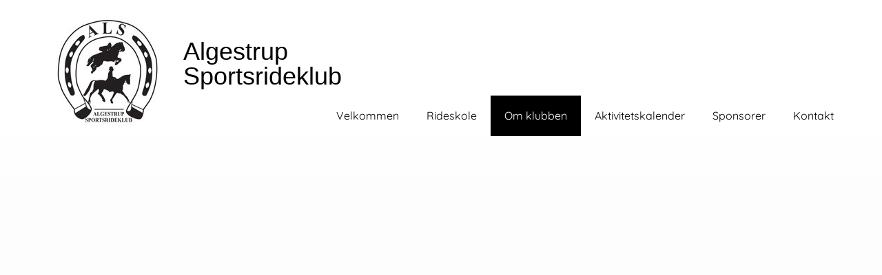

--- FILE ---
content_type: text/html
request_url: https://algestrup-srk.dk/om%20klubben/
body_size: 8005
content:
<!DOCTYPE html><html prefix="og: http://ogp.me/ns#" style="height:auto !important" lang="en_us"><head><meta charset="utf-8"><title>Om klubben | algestrup-srk.dk</title><meta name="robots" content="all"><meta name="generator" content="One.com Web Editor"><meta http-equiv="Cache-Control" content="must-revalidate, max-age=0, public"><meta http-equiv="Expires" content="-1"><meta name="viewport" content="width=device-width,initial-scale=1,minimum-scale=1,maximum-scale=3,user-scalable=yes" minpagewidth="1180" rendermobileview="false"><meta name="MobileOptimized" content="320"><meta name="HandheldFriendly" content="True"><meta name="format-detection" content="telephone=no"><meta property="og:type" content="website"><meta property="og:title" content="Om klubben | algestrup-srk.dk"><meta property="og:site_name" content="algestrup-srk.dk"><meta property="og:url" content="https://algestrup-srk.dk/om%20klubben/index.html"><meta name="twitter:card" content="summary"><meta name="twitter:title" content="Om klubben | algestrup-srk.dk"><meta name="twitter:image:alt" content="Om klubben | algestrup-srk.dk"><link rel="canonical" href="https://algestrup-srk.dk/om%20klubben/"><style>html { word-wrap: break-word; }
*, ::before, ::after { word-wrap: inherit; }
html { box-sizing: border-box; }
*, ::before, ::after { box-sizing: inherit; }
div.code { box-sizing: content-box; }
body, ul, ol, li, h1, h2, h3, h4, h5, h6, form, input, p, td, textarea { margin: 0; padding: 0; }
h1, h2, h3, h4, h5, h6 { font-size: 100%; font-weight: normal; }
ol, ul { list-style: none; }
table { border-collapse: collapse; border-spacing: 0; }
img { border: 0; }
body { -moz-osx-font-smoothing: grayscale; -webkit-font-smoothing: antialiased; }</style><style>@font-face {
    font-family: 'dropDownMenu';
    src:
    url('[data-uri]                                                                           [base64]                 aAGYBmQBmAAAAAQAAAAAAAAAAAAAAIAAAAAAAAwAAAAMAAAAcAAEAAwAAABwAAwABAAAAHAAEADgAAAAKAAgAAgACAAEAIOkB//3//wAAAAAAIOkA//3//wAB/+MXBAADAAEAAAAAAAAAAAAAAAEAAf//                                     [base64]/                                                                                                                                [base64]') format('woff');
    font-weight: normal;
    font-style: normal;
}</style><style>div[data-id='33B4618E-A024-4940-A53A-F8A2B5BA7E10'][data-specific-kind="TEXT"] { margin: auto; }
div[data-id='7A0B7887-3623-46E0-9EED-A8467F1BDFFA'] .modernLayoutMenu ul li a.level-0:hover {
        color: #000000 !important
    }
    div[data-id='7A0B7887-3623-46E0-9EED-A8467F1BDFFA'].modernLayoutMenu.dropdown ul {
        background-color:  #000000 !important
    }
    div[data-id='7A0B7887-3623-46E0-9EED-A8467F1BDFFA'].modernLayoutMenu.jsdropdown ul li a:hover {
        font-weight: bold !important;
    }
    div[data-id='7A0B7887-3623-46E0-9EED-A8467F1BDFFA'].modernLayoutMenu.jsdropdown ul li a {
        color: rgba(255,255,255,1) !important;
    }
    
 .mobileV div[data-id='70DE8387-887E-4ACF-9D54-417B63C9F4EF'] > div > div > div > video {
                    opacity: 1 !important;
                }
 .mobileV div[data-id='BBDB3C29-C60C-43AC-A8D6-01B9BE27A644'] > div > div > div > video {
                    opacity: 1 !important;
                }
div[data-id='1EBA0B0D-F023-4A89-AF21-F8E640CAA8DA'][data-specific-kind="TEXT"] { margin: auto; }
div[data-id='0F2F0B78-D16F-441F-AF15-7151001308BA'][data-specific-kind="TEXT"] { margin: auto; }
.mobileV div[data-id='D01635AC-6852-4715-8F92-00FD1554B95C'] > div:first-child {border-bottom-width: 1px !important;
} .mobileV div[data-id='D01635AC-6852-4715-8F92-00FD1554B95C'] > div > div > div > video {
                    opacity: 1 !important;
                }
div[data-id='55BA4EB6-88D2-48C0-BB78-16D0BFDC995D'][data-specific-kind="TEXT"] { margin: auto; }
div[data-id='AF50C743-FA67-431E-873D-7887FD5698AE'][data-specific-kind="TEXT"] { margin: auto; }
.mobileV div[data-id='A54132D7-A372-4072-B3E5-5635507BAE47'] > div:first-child {border-bottom-width: 1px !important;
} .mobileV div[data-id='A54132D7-A372-4072-B3E5-5635507BAE47'] > div > div > div > video {
                    opacity: 1 !important;
                }
 .mobileV div[data-id='C5E07DCC-A031-4E89-B28C-4F0C819625F3'] > div > div > div > video {
                    opacity: 1 !important;
                }
 .mobileV div[data-id='FD740D1D-781F-46E3-B984-EC9FE33F7D5E'] > div > div > div > video {
                    opacity: 1 !important;
                }
div[data-id='F93BE497-A970-4130-AC8D-FE7D2C990DAA'][data-specific-kind="TEXT"] { margin: auto; }
div[data-id='F18EC08F-3771-4F21-A7AF-3136A39440EF'][data-specific-kind="TEXT"] { margin: auto; }
div[data-id='659482C1-B7BA-45A7-850E-414B40015F54'][data-specific-kind="TEXT"] { margin: auto; }

.mobileV div[data-id='A96493CD-AE77-42FD-8918-4CBD7482CBE3'] {
    overflow: hidden;
}
.mobileV div[data-id='A96493CD-AE77-42FD-8918-4CBD7482CBE3'] .Social_container__2rWh4 {
    justify-content: center;
    margin-top: -12.5px;
    margin-bottom: -12.5px;
}
.mobileV div[data-id='A96493CD-AE77-42FD-8918-4CBD7482CBE3'] .Social_container__2rWh4 a {
    
                margin-left: 13px;
                margin-right: 12px;
            
    margin-top: 12.5px;
    margin-bottom: 12.5px;
    height: 50px !important;
    width: 50px !important;
}
.mobileV div[data-id='A96493CD-AE77-42FD-8918-4CBD7482CBE3'] .Social_container__2rWh4 a svg {
    width: 50px !important;
    height: 50px !important;
    position: absolute;
}
 .mobileV div[data-id='FB7DE2F4-C6BA-4AAA-B8DF-280D8D6D4C1C'] > div > div > div > video {
                    opacity: 1 !important;
                }
 .mobileV div[data-id='8D6BE284-3159-45F7-99E7-2935852B0F0B'] > div > div > div > video {
                    opacity: 1 !important;
                }</style><style>@media (max-width: 650px) { body { min-width: 'initial' } body.desktopV { min-width: 1180px } }
        @media (min-width: 651px) { body { min-width: 1180px } body.mobileV { min-width: initial } }</style><link rel="stylesheet" href="/onewebstatic/cd476be608.css"><link href="/onewebstatic/google-fonts.php?url=https%3A%2F%2Ffonts.googleapis.com%2Fcss%3Ffamily%3DQuicksand%253A100%252C100italic%252C200%252C200italic%252C300%252C300italic%252C500%252C500italic%252C600%252C600italic%252C700%252C700italic%252C800%252C800italic%252C900%252C900italic%252Citalic%252Cregular&amp;subset%3Dall" rel="stylesheet"><link href="/onewebstatic/google-fonts.php?url=https%3A%2F%2Ffonts.googleapis.com%2Fcss%3Ffamily%3DYellowtail%253A100%252C100italic%252C200%252C200italic%252C300%252C300italic%252C500%252C500italic%252C600%252C600italic%252C700%252C700italic%252C800%252C800italic%252C900%252C900italic%252Citalic%252Cregular&amp;subset%3Dall" rel="stylesheet"><link rel="stylesheet" href="/onewebstatic/4ea3edd649.css"><style>.bodyBackground {
                            
background-image:linear-gradient(0deg, rgba(247,247,247,1) 28%, rgba(255,255,255,1) 100%);
                        }</style><script>window.WSB_PRIVACY_POLICY_PUBLISHED = true;</script><script src="/onewebstatic/e47f208c3a.js"></script><script src="/onewebstatic/f707379391.js"></script></head><body class="Preview_body__2wDzb bodyBackground" style="overflow-y:scroll;overflow-x:auto" data-attachments="{&quot;8D6BE284-3159-45F7-99E7-2935852B0F0B&quot;:[&quot;FB7DE2F4-C6BA-4AAA-B8DF-280D8D6D4C1C&quot;,&quot;FD740D1D-781F-46E3-B984-EC9FE33F7D5E&quot;],&quot;FB7DE2F4-C6BA-4AAA-B8DF-280D8D6D4C1C&quot;:[&quot;F93BE497-A970-4130-AC8D-FE7D2C990DAA&quot;,&quot;F18EC08F-3771-4F21-A7AF-3136A39440EF&quot;,&quot;43AB4864-5743-4784-B1DB-A6056463CA8D&quot;,&quot;659482C1-B7BA-45A7-850E-414B40015F54&quot;,&quot;801B215D-FB16-4030-A9B7-2798733C8536&quot;,&quot;99DB2AB1-6130-4E53-BF18-E85CEED7AC94&quot;,&quot;D94B084E-64F7-4A06-9629-542F4FDA350D&quot;,&quot;A96493CD-AE77-42FD-8918-4CBD7482CBE3&quot;]}"><div class="announcement-banner-container"></div><link rel="stylesheet" href="/onewebstatic/eee2555943.css"><script>window.newSeoEnabled = true;</script><div class="template" data-mobile-view="false"><div class="Preview_row__3Fkye row" style="width:1180px"></div><div class="Preview_row__3Fkye row Preview_noSideMargin__2I-_n" style="min-height:198px;width:100%"><div data-id="70DE8387-887E-4ACF-9D54-417B63C9F4EF" data-kind="SECTION" style="width:100%;min-height:198px;left:auto;min-width:1180px;margin-top:0;margin-left:0" class="Preview_componentWrapper__2i4QI"><div id="Header" data-in-template="true" data-id="70DE8387-887E-4ACF-9D54-417B63C9F4EF" data-kind="Block" data-specific-kind="SECTION" data-pin="0" data-stretch="true" class="Preview_block__16Zmu"><div class="StripPreview_backgroundComponent__3YmQM Background_backgroundComponent__3_1Ea hasChildren" style="background-color:rgba(255,255,255,1);min-height:198px;padding-bottom:0" data-width="100" data-height="198"><div class="Preview_column__1KeVx col" style="min-height:100%;width:1180px;margin:0 auto"><div class="Preview_row__3Fkye row" style="min-height:198px;width:1180px"><div class="Preview_column__1KeVx col" style="min-height:198px;width:216px;float:left"><div data-id="ACBA1ECD-3698-4B53-B882-F21CBF151383" data-kind="IMAGE" style="width:216px;min-height:195px;margin-top:0;margin-left:0" class="Preview_componentWrapper__2i4QI"><div data-in-template="true" data-id="ACBA1ECD-3698-4B53-B882-F21CBF151383" data-kind="Component" data-specific-kind="IMAGE" class="Preview_component__SbiKo"><div class="Mobile_imageComponent__QXWk1 Mobile_cropMode__cLuJp" style="overflow:hidden" data-width="216" data-height="195"><img loading="lazy" role="presentation" data-scalestrategy="crop" style="margin-top:-13px;margin-left:0px;display:block;margin:0" src="https://impro.usercontent.one/appid/oneComWsb/domain/algestrup-srk.dk/media/algestrup-srk.dk/onewebmedia/Logo_ALS.jpg?etag=%22109e8-599c410c%22&amp;sourceContentType=image%2Fjpeg&amp;ignoreAspectRatio&amp;resize=216%2B216&amp;extract=0%2B13%2B216%2B195&amp;quality=85" srcset="https://impro.usercontent.one/appid/oneComWsb/domain/algestrup-srk.dk/media/algestrup-srk.dk/onewebmedia/Logo_ALS.jpg?etag=%22109e8-599c410c%22&amp;sourceContentType=image%2Fjpeg&amp;ignoreAspectRatio&amp;resize=216%2B216&amp;extract=0%2B13%2B216%2B195&amp;quality=85, https://impro.usercontent.one/appid/oneComWsb/domain/algestrup-srk.dk/media/algestrup-srk.dk/onewebmedia/Logo_ALS.jpg?etag=%22109e8-599c410c%22&amp;sourceContentType=image%2Fjpeg&amp;ignoreAspectRatio&amp;resize=432%2B432&amp;extract=0%2B26%2B432%2B390&amp;quality=85 2x, https://impro.usercontent.one/appid/oneComWsb/domain/algestrup-srk.dk/media/algestrup-srk.dk/onewebmedia/Logo_ALS.jpg?etag=%22109e8-599c410c%22&amp;sourceContentType=image%2Fjpeg&amp;ignoreAspectRatio&amp;resize=648%2B648&amp;extract=0%2B39%2B648%2B585&amp;quality=85 3x" height="195" width="216" data-width="216" data-height="195"></div></div></div><div style="clear:both"></div></div><div class="Preview_column__1KeVx col" style="min-height:198px;width:964px;float:left"><div class="Preview_row__3Fkye row" style="min-height:139px;width:964px"><div data-id="33B4618E-A024-4940-A53A-F8A2B5BA7E10" data-kind="TEXT" style="width:330px;min-height:82px;margin-top:57px;margin-left:0" class="Preview_componentWrapper__2i4QI"><div data-in-template="true" data-id="33B4618E-A024-4940-A53A-F8A2B5BA7E10" data-kind="Component" data-specific-kind="TEXT" class="Preview_component__SbiKo text-align-null"><div data-mve-font-change="0" class="styles_contentContainer__lrPIa textnormal styles_text__3jGMu"><h1 style="line-height: 1;"><span class="textheading1" style="font-weight: normal; font-family: &quot;Arial Black&quot;, Gadget, sans-serif; font-size: 36px !important;"><a href="/" class="link2">Algestrup Sportsrideklub</a></span></h1></div></div></div></div><div class="Preview_row__3Fkye row" style="min-height:59px;width:964px"><div data-id="7A0B7887-3623-46E0-9EED-A8467F1BDFFA" data-kind="MENU" style="width:855px;min-height:59px;margin-top:0;margin-left:109px" class="Preview_componentWrapper__2i4QI"><div data-in-template="true" data-id="7A0B7887-3623-46E0-9EED-A8467F1BDFFA" data-kind="Component" data-specific-kind="MENU" class="Preview_mobileHide__9T929 Preview_component__SbiKo"><div class="menu moreEnabled menuself menuhorizontal dropdown menuhorizontalright menuverticalmiddle Black" style="width:855px;height:59px;display:none"><ul class="menu1"><li><a class="level-0" href="/"><span>Velkommen</span></a><div class="divider"></div></li><li><a class="expandable level-0" href="/rideskole/" aria-haspopup="true" aria-expanded="false"><span>Rideskole</span></a><ul class="menu2"><li class="menuhidden"><a class="level-1" href="/rideskole/til-nye-ryttere-og-for-ldre.html"><span>Til nye ryttere og forældre</span></a><div class="divider"></div></li><li class="menuhidden"><a class="level-1" href="/rideskole/holdoversigt.html"><span>Holdoversigt</span></a><div class="divider"></div></li><li class="menuhidden"><a class="level-1" href="/rideskole/priser.html"><span>Priser på rideskoleundervisning</span></a><div class="divider"></div></li><li class="menuhidden"><a class="level-1" href="/rideskole/rideskolehestene.html"><span>Rideskolehestene</span></a><div class="divider"></div></li><li class="menuhidden"><a class="level-1" href="/rideskole/underviserne.html"><span>Underviserne</span></a></li></ul><div class="divider"></div></li><li><a class="expandable selected level-0" href="/om%20klubben/" aria-current="page" aria-haspopup="true" aria-expanded="false"><span>Om klubben</span></a><ul class="menu2"><li class="menuhidden"><a class="level-1" href="/om%20klubben/priser-p-opstaldning.html"><span>Opstaldning</span></a><div class="divider"></div></li><li class="menuhidden"><a class="level-1" href="/om%20klubben/faciliteter.html"><span>Faciliteter</span></a><div class="divider"></div></li><li class="menuhidden"><a class="level-1" href="/om%20klubben/vedt-gter.html"><span>Vedtægter</span></a><div class="divider"></div></li><li class="menuhidden"><a class="expandable level-1" href="/om%20klubben/bestyrelsen/" aria-haspopup="true" aria-expanded="false"><span>Bestyrelsen</span></a><ul class="menu2"><li class="menuhidden"><a class="level-2" href="/om%20klubben/bestyrelsen/generalforsamling.html"><span>Generalforsamling</span></a></li></ul><div class="divider"></div></li><li class="menuhidden"><a class="level-1" href="/om%20klubben/klubmesterskabsregler.html"><span>Klubmesterskab</span></a><div class="divider"></div></li><li class="menuhidden"><a class="level-1" href="/om%20klubben/championatsregler.html"><span>Championatsregler</span></a><div class="divider"></div></li><li class="menuhidden"><a class="level-1" href="/om%20klubben/klubt-j.html"><span>Klubtøj</span></a><div class="divider"></div></li><li class="menuhidden"><a class="level-1" href="/om%20klubben/opret-medlem.html"><span>Opret medlem</span></a><div class="divider"></div></li><li class="menuhidden"><a class="level-1" href="/om%20klubben/medlemskontingent.html"><span>Medlemskontingent</span></a></li></ul><div class="divider"></div></li><li><a class="level-0" href="/aktivitetskalender.html"><span>Aktivitetskalender</span></a><div class="divider"></div></li><li><a class="expandable level-0" href="/sponsorer/" aria-haspopup="true" aria-expanded="false"><span>Sponsorer</span></a><ul class="menu2"><li class="menuhidden"><a class="level-1" href="/sponsorer/ok-sponsor-aftale.html"><span>OK Sponsor-aftale</span></a><div class="divider"></div></li><li class="menuhidden"><a class="level-1" href="/sponsorer/kn-k-cancer.html"><span>Knæk Cancer</span></a></li></ul><div class="divider"></div></li><li><a class="level-0" href="/contact.html"><span>Kontakt</span></a><div class="divider"></div></li><li><a class="expandable level-0" tabindex="0" aria-haspopup="true" aria-expanded="false"><span>More</span></a><ul class="menu2"><li class="menuhidden"><a class="level-1" tabindex="0"><span>More child</span></a></li></ul></li></ul></div></div></div></div><div style="clear:both"></div></div><div style="clear:both"></div></div><div style="clear:both"></div></div></div></div></div></div><div class="Preview_row__3Fkye row Preview_noSideMargin__2I-_n" style="min-height:1670px;width:100%"><div data-id="C5E07DCC-A031-4E89-B28C-4F0C819625F3" data-kind="SECTION" style="width:100%;min-height:1670px;left:auto;min-width:1180px;margin-top:0;margin-left:0" class="Preview_componentWrapper__2i4QI"><div id="Section1" data-in-template="false" data-id="C5E07DCC-A031-4E89-B28C-4F0C819625F3" data-kind="Block" data-specific-kind="SECTION" data-pin="0" data-stretch="true" class="Preview_block__16Zmu"><div class="StripPreview_backgroundComponent__3YmQM Background_backgroundComponent__3_1Ea hasChildren" style="background-color:transparent;min-height:1670px;padding-bottom:0" data-width="100" data-height="1670"><div class="Preview_column__1KeVx col" style="min-height:100%;width:1180px;margin:0 auto"><div class="Preview_row__3Fkye row" style="min-height:49px;width:1180px"><div data-id="BBDB3C29-C60C-43AC-A8D6-01B9BE27A644" data-kind="BACKGROUND" style="width:1180px;min-height:49px;margin-top:0;margin-left:0" class="Preview_componentWrapper__2i4QI"><div data-in-template="false" data-id="BBDB3C29-C60C-43AC-A8D6-01B9BE27A644" data-kind="Component" data-specific-kind="BACKGROUND" class="Preview_mobileHide__9T929 Preview_component__SbiKo"><div class="BackgroundPreview_backgroundComponent__3Dr5e BackgroundPreview_bgHeight__3dD2e" style="min-height:49px;padding-bottom:0" data-width="1180" data-height="49"></div></div></div></div><div class="Preview_row__3Fkye row" style="min-height:46px;width:1180px"><div data-id="1EBA0B0D-F023-4A89-AF21-F8E640CAA8DA" data-kind="TEXT" style="width:628px;min-height:46px;margin-top:0;margin-left:277px" class="Preview_componentWrapper__2i4QI"><div data-in-template="false" data-id="1EBA0B0D-F023-4A89-AF21-F8E640CAA8DA" data-kind="Component" data-specific-kind="TEXT" class="Preview_component__SbiKo text-align-null"><div data-mve-font-change="0" class="styles_contentContainer__lrPIa textnormal styles_text__3jGMu"><p><br></p></div></div></div></div><div class="Preview_row__3Fkye row" style="min-height:862px;width:1180px"><div data-id="0F2F0B78-D16F-441F-AF15-7151001308BA" data-kind="TEXT" style="width:552px;min-height:734px;margin-top:128px;margin-left:0" class="Preview_componentWrapper__2i4QI"><div data-in-template="false" data-id="0F2F0B78-D16F-441F-AF15-7151001308BA" data-kind="Component" data-specific-kind="TEXT" class="Preview_component__SbiKo text-align-null"><div data-mve-font-change="0" class="styles_contentContainer__lrPIa textnormal styles_text__3jGMu"><p><br></p></div></div></div></div><div class="Preview_row__3Fkye row" style="min-height:55px;width:1180px"><div data-id="D01635AC-6852-4715-8F92-00FD1554B95C" data-kind="BACKGROUND" style="width:1180px;min-height:20px;margin-top:35px;margin-left:0" class="Preview_componentWrapper__2i4QI"><div data-in-template="false" data-id="D01635AC-6852-4715-8F92-00FD1554B95C" data-kind="Component" data-specific-kind="BACKGROUND" class="Preview_mobileHide__9T929 Preview_component__SbiKo"><div class="BackgroundPreview_backgroundComponent__3Dr5e BackgroundPreview_bgHeight__3dD2e" style="border-color:rgba(215,215,215,1);border-style:solid;border-width:0px 0px 1px 0px;background-clip:padding-box;min-height:20px;padding-bottom:0" data-width="1180" data-height="20"></div></div></div></div><div class="Preview_row__3Fkye row" style="min-height:638px;width:1180px"><div class="Preview_column__1KeVx col" style="min-height:638px;width:354px;float:left"><div data-id="55BA4EB6-88D2-48C0-BB78-16D0BFDC995D" data-kind="TEXT" style="width:354px;min-height:448px;margin-top:190px;margin-left:0" class="Preview_componentWrapper__2i4QI"><div data-in-template="false" data-id="55BA4EB6-88D2-48C0-BB78-16D0BFDC995D" data-kind="Component" data-specific-kind="TEXT" class="Preview_component__SbiKo text-align-null"><div data-mve-font-change="0" class="styles_contentContainer__lrPIa textnormal styles_text__3jGMu"><p><br></p></div></div></div><div style="clear:both"></div></div><div class="Preview_column__1KeVx col" style="min-height:638px;width:416px;float:left"><div data-id="EF7A4867-84F0-4BE2-BA8E-0F4F5F3DCB7A" data-kind="IMAGE" style="width:360px;min-height:450px;margin-top:45px;margin-left:56px" class="Preview_componentWrapper__2i4QI"><div data-in-template="false" data-id="EF7A4867-84F0-4BE2-BA8E-0F4F5F3DCB7A" data-kind="Component" data-specific-kind="IMAGE" class="Preview_component__SbiKo"><div class="Mobile_imageComponent__QXWk1 Mobile_cropMode__cLuJp" style="overflow:hidden" data-width="360" data-height="450"><img loading="lazy" role="presentation" data-scalestrategy="crop" style="margin-top:0px;margin-left:-215px;display:block;margin:0" src="https://impro.usercontent.one/appid/oneComWsb/domain/algestrup-srk.dk/media/algestrup-srk.dk/onewebmedia/IMG_5852.JPG?etag=%228dd208-59a86a39%22&amp;sourceContentType=image%2Fjpeg&amp;ignoreAspectRatio&amp;resize=675%2B450&amp;extract=215%2B0%2B360%2B450&amp;quality=85" srcset="https://impro.usercontent.one/appid/oneComWsb/domain/algestrup-srk.dk/media/algestrup-srk.dk/onewebmedia/IMG_5852.JPG?etag=%228dd208-59a86a39%22&amp;sourceContentType=image%2Fjpeg&amp;ignoreAspectRatio&amp;resize=675%2B450&amp;extract=215%2B0%2B360%2B450&amp;quality=85, https://impro.usercontent.one/appid/oneComWsb/domain/algestrup-srk.dk/media/algestrup-srk.dk/onewebmedia/IMG_5852.JPG?etag=%228dd208-59a86a39%22&amp;sourceContentType=image%2Fjpeg&amp;ignoreAspectRatio&amp;resize=1350%2B900&amp;extract=430%2B0%2B720%2B900&amp;quality=85 2x, https://impro.usercontent.one/appid/oneComWsb/domain/algestrup-srk.dk/media/algestrup-srk.dk/onewebmedia/IMG_5852.JPG?etag=%228dd208-59a86a39%22&amp;sourceContentType=image%2Fjpeg&amp;ignoreAspectRatio&amp;resize=2025%2B1350&amp;extract=645%2B0%2B1080%2B1350&amp;quality=85 3x" height="450" width="360" data-width="360" data-height="450"></div></div></div><div style="clear:both"></div></div><div class="Preview_column__1KeVx col" style="min-height:638px;width:410px;float:left"><div data-id="AF50C743-FA67-431E-873D-7887FD5698AE" data-kind="TEXT" style="width:354px;min-height:448px;margin-top:190px;margin-left:56px" class="Preview_componentWrapper__2i4QI"><div data-in-template="false" data-id="AF50C743-FA67-431E-873D-7887FD5698AE" data-kind="Component" data-specific-kind="TEXT" class="Preview_component__SbiKo text-align-null"><div data-mve-font-change="0" class="styles_contentContainer__lrPIa textnormal styles_text__3jGMu"><p><br></p></div></div></div><div style="clear:both"></div></div><div style="clear:both"></div></div><div class="Preview_row__3Fkye row" style="min-height:20px;width:1180px"><div data-id="A54132D7-A372-4072-B3E5-5635507BAE47" data-kind="BACKGROUND" style="width:1180px;min-height:20px;margin-top:0;margin-left:0" class="Preview_componentWrapper__2i4QI"><div data-in-template="false" data-id="A54132D7-A372-4072-B3E5-5635507BAE47" data-kind="Component" data-specific-kind="BACKGROUND" class="Preview_mobileHide__9T929 Preview_component__SbiKo"><div class="BackgroundPreview_backgroundComponent__3Dr5e BackgroundPreview_bgHeight__3dD2e" style="border-color:rgba(215,215,215,1);border-style:solid;border-width:0px 0px 1px 0px;background-clip:padding-box;min-height:20px;padding-bottom:0" data-width="1180" data-height="20"></div></div></div></div><div style="clear:both"></div></div></div></div></div></div><div class="Preview_row__3Fkye row Preview_noSideMargin__2I-_n" style="min-height:950px;width:100%"><div data-id="8D6BE284-3159-45F7-99E7-2935852B0F0B" data-kind="SECTION" style="width:100%;min-height:950px;left:auto;min-width:1180px;margin-top:0;margin-left:0" class="Preview_componentWrapper__2i4QI"><div id="Footer" data-in-template="true" data-id="8D6BE284-3159-45F7-99E7-2935852B0F0B" data-kind="Block" data-specific-kind="SECTION" data-pin="0" data-stretch="true" data-bbox="{&quot;top&quot;:1868,&quot;left&quot;:0,&quot;right&quot;:1750,&quot;bottom&quot;:2818}" class="Preview_block__16Zmu"><div class="StripPreview_backgroundComponent__3YmQM Background_backgroundComponent__3_1Ea hasChildren" style="background-color:transparent;min-height:950px;padding-bottom:100px" data-width="100" data-height="950"><div class="Preview_column__1KeVx col" style="min-height:100%;width:100%;margin:0 auto"><div class="Preview_sectionFloatWrapper__1SM4p" style="width:1180px"></div><div class="Preview_row__3Fkye row" style="min-height:220px;width:1180px"><div data-id="FD740D1D-781F-46E3-B984-EC9FE33F7D5E" data-kind="BACKGROUND" style="width:1180px;min-height:1px;margin-top:219px;margin-left:0" class="Preview_componentWrapper__2i4QI"><div data-in-template="true" data-id="FD740D1D-781F-46E3-B984-EC9FE33F7D5E" data-kind="Component" data-specific-kind="BACKGROUND" class="Preview_mobileHide__9T929 Preview_component__SbiKo"><div class="BackgroundPreview_backgroundComponent__3Dr5e BackgroundPreview_bgHeight__3dD2e" style="min-height:1px;padding-bottom:0" data-width="1180" data-height="1"></div></div></div></div><div class="Preview_row__3Fkye row Preview_noSideMargin__2I-_n" style="min-height:530px;width:100%"><div data-id="FB7DE2F4-C6BA-4AAA-B8DF-280D8D6D4C1C" data-kind="STRIP" style="width:100%;min-height:516px;left:auto;min-width:1180px;margin-top:14px;margin-left:0" class="Preview_componentWrapper__2i4QI"><div id="TemplateStrip2" data-in-template="true" data-id="FB7DE2F4-C6BA-4AAA-B8DF-280D8D6D4C1C" data-kind="Block" data-specific-kind="STRIP" data-pin="0" data-stretch="true" data-bbox="{&quot;top&quot;:234,&quot;left&quot;:-285,&quot;right&quot;:1465,&quot;bottom&quot;:750}" data-parent="8D6BE284-3159-45F7-99E7-2935852B0F0B" class="Preview_block__16Zmu"><div class="StripPreview_backgroundComponent__3YmQM Background_backgroundComponent__3_1Ea hasChildren" style="background-color:rgba(0,0,0,1);min-height:516px;padding-bottom:27px" data-width="100" data-height="516"><div class="Preview_column__1KeVx col" style="min-height:100%;width:1180px;margin:0 auto"><div class="Preview_row__3Fkye row" style="min-height:489px;width:1180px"><div class="Preview_column__1KeVx col" style="min-height:489px;width:340px;float:left"><div data-id="F93BE497-A970-4130-AC8D-FE7D2C990DAA" data-kind="TEXT" style="width:310px;min-height:340px;margin-top:41px;margin-left:30px" class="Preview_componentWrapper__2i4QI"><div data-in-template="true" data-id="F93BE497-A970-4130-AC8D-FE7D2C990DAA" data-kind="Component" data-specific-kind="TEXT" class="Preview_component__SbiKo mobileDown text-align-null"><div data-mve-font-change="0" class="styles_contentContainer__lrPIa textnormal styles_text__3jGMu"><h2 style="line-height: 1.8;"><span class="textheading2 mobile-oversized" style="font-weight: bold; color: rgb(255, 255, 255); font-family: &quot;Arial Black&quot;, Gadget, sans-serif;">Algestrup Sportsrideklub</span></h2><p style="line-height: 1.8;"><span class="textheading2 mobile-oversized" style="font-weight: bold; color: rgba(255,255,255,1);"><br></span></p></div></div><div class="Preview_float__1PmYU float" style="top:139px;left:0;z-index:509"><div data-id="801B215D-FB16-4030-A9B7-2798733C8536" data-kind="IMAGE" style="width:200px;min-height:200px" class="Preview_componentWrapper__2i4QI"><div data-in-template="true" data-id="801B215D-FB16-4030-A9B7-2798733C8536" data-kind="Component" data-specific-kind="IMAGE" data-bbox="{&quot;top&quot;:139,&quot;left&quot;:0,&quot;right&quot;:200,&quot;bottom&quot;:339}" data-parent="FB7DE2F4-C6BA-4AAA-B8DF-280D8D6D4C1C" class="Preview_component__SbiKo mobileDown"><div class="Mobile_imageComponent__QXWk1" style="border-width:1px 1px 1px 1px;border-top-left-radius:20px;border-top-right-radius:20px;border-bottom-right-radius:20px;border-bottom-left-radius:20px;width:200px;height:200px;overflow:hidden" data-width="200" data-height="200"><img loading="lazy" role="presentation" data-scalestrategy="fit" style="display:block;margin:0" src="https://impro.usercontent.one/appid/oneComWsb/domain/algestrup-srk.dk/media/algestrup-srk.dk/onewebmedia/Logo_ALS.jpg?etag=%22109e8-599c410c%22&amp;sourceContentType=image%2Fjpeg&amp;ignoreAspectRatio&amp;resize=200%2B200&amp;quality=85" srcset="https://impro.usercontent.one/appid/oneComWsb/domain/algestrup-srk.dk/media/algestrup-srk.dk/onewebmedia/Logo_ALS.jpg?etag=%22109e8-599c410c%22&amp;sourceContentType=image%2Fjpeg&amp;ignoreAspectRatio&amp;resize=200%2B200&amp;quality=85, https://impro.usercontent.one/appid/oneComWsb/domain/algestrup-srk.dk/media/algestrup-srk.dk/onewebmedia/Logo_ALS.jpg?etag=%22109e8-599c410c%22&amp;sourceContentType=image%2Fjpeg&amp;ignoreAspectRatio&amp;resize=400%2B400&amp;quality=85 2x, https://impro.usercontent.one/appid/oneComWsb/domain/algestrup-srk.dk/media/algestrup-srk.dk/onewebmedia/Logo_ALS.jpg?etag=%22109e8-599c410c%22&amp;sourceContentType=image%2Fjpeg&amp;ignoreAspectRatio&amp;resize=600%2B600&amp;quality=85 3x" height="200" width="200" data-width="200" data-height="200"></div></div></div></div></div><div style="clear:both"></div></div><div class="Preview_column__1KeVx col" style="min-height:489px;width:458px;float:left"><div data-id="F18EC08F-3771-4F21-A7AF-3136A39440EF" data-kind="TEXT" style="width:390px;min-height:448px;margin-top:41px;margin-left:68px" class="Preview_componentWrapper__2i4QI"><div data-in-template="true" data-id="F18EC08F-3771-4F21-A7AF-3136A39440EF" data-kind="Component" data-specific-kind="TEXT" class="Preview_component__SbiKo mobileDown text-align-null"><div data-mve-font-change="0" class="styles_contentContainer__lrPIa textnormal styles_text__3jGMu"><h3><span class="textheading3 mobile-oversized" style="color: rgba(255,255,255,1);">Kommende arrangementer på Algestrup</span></h3>
<p><span style="color: rgba(255,255,255,1);"><br></span></p>
<p style="line-height: 1.8;"><span style="color: rgba(255,255,255,1);">Udvidet klubstævne i dressur/spring</span></p>
<p style="line-height: 1;"><br></p>
<div class="mceNonEditable left" style="width: 22px;">
<div style="margin-top: 5px; margin-left: 0px; margin-right: auto; width: 22px; min-height: 22px; font-size: 0px;" data-wrap-id="43AB4864-5743-4784-B1DB-A6056463CA8D"><div class="Preview_column__1KeVx col" style="min-height:22px"><div class="Preview_row__3Fkye row" style="min-height:22px;width:22px"><div data-id="43AB4864-5743-4784-B1DB-A6056463CA8D" data-kind="IMAGE" style="width:22px;min-height:22px;margin-top:0;margin-left:0" class="Preview_componentWrapper__2i4QI"><div data-in-template="true" data-id="43AB4864-5743-4784-B1DB-A6056463CA8D" data-kind="Component" data-specific-kind="IMAGE" class="Preview_component__SbiKo"><div class="Mobile_imageComponent__QXWk1 Mobile_cropMode__cLuJp" style="overflow:hidden" data-width="22" data-height="22"><img loading="lazy" role="presentation" data-scalestrategy="crop" style="margin-top:0px;margin-left:0px;display:block;margin:0" src="/onewebstatic/826cd326ee.png" srcset="/onewebstatic/826cd326ee.png, /onewebstatic/7a5fb10c17.png 2x, /onewebstatic/f7e4ce9432.png 3x" height="22" width="22" data-width="22" data-height="22"></div></div></div></div><div style="clear:both"></div></div></div>
</div>
<p style="line-height: 1.8;"><span style="color: rgba(255,255,255,1);">7. og 8. februar 2026</span></p>
<p style="line-height: 1.8; font-size: 11px;" class="mobile-undersized-lower"><br></p>
<p style="line-height: 1.8;"><span style="color: rgba(255,255,255,1);">Fastelavn</span></p>
<p style="line-height: 1.8;">F&nbsp; &nbsp; &nbsp;<span style="color: #f7f7f7;"> 22. februar </span><span style="color: #f7f7f7;">2026</span></p>
<p style="line-height: 1.8;"><span style="color: rgba(255,255,255,1);"><br></span></p>
<p style="line-height: 1.8;"><span style="color: rgba(255,255,255,1);">Generalforsamling</span></p>
<p style="line-height: 1.8;"><span style="color: rgba(255,255,255,1);">&nbsp; &nbsp; &nbsp; &nbsp; 26. februar 2026</span></p>
<p style="line-height: 1.8;">G</p>
<p style="line-height: 1.8;"><br></p>
<p style="line-height: 1.8;"><span style="color: rgba(255,255,255,1);">&nbsp; &nbsp; &nbsp; &nbsp;&nbsp;</span></p>
<p style="line-height: 1.8;"><br></p>
<p style="line-height: 1;"><br></p>
<p style="line-height: 1.8;"><span style="color: rgba(255,255,255,1);">&nbsp; &nbsp; &nbsp; &nbsp;&nbsp;</span></p></div></div><div class="Preview_float__1PmYU float" style="top:182px;left:0;z-index:515"><div data-id="99DB2AB1-6130-4E53-BF18-E85CEED7AC94" data-kind="IMAGE" style="width:22px;min-height:22px" class="Preview_componentWrapper__2i4QI"><div data-in-template="true" data-id="99DB2AB1-6130-4E53-BF18-E85CEED7AC94" data-kind="Component" data-specific-kind="IMAGE" data-bbox="{&quot;top&quot;:182,&quot;left&quot;:0,&quot;right&quot;:22,&quot;bottom&quot;:204}" data-parent="FB7DE2F4-C6BA-4AAA-B8DF-280D8D6D4C1C" class="Preview_component__SbiKo mobileDown"><div class="Mobile_imageComponent__QXWk1 Mobile_cropMode__cLuJp" style="overflow:hidden" data-width="22" data-height="22"><img loading="lazy" role="presentation" data-scalestrategy="crop" style="margin-top:0px;margin-left:0px;display:block;margin:0" src="/onewebstatic/826cd326ee.png" srcset="/onewebstatic/826cd326ee.png, /onewebstatic/7a5fb10c17.png 2x, /onewebstatic/f7e4ce9432.png 3x" height="22" width="22" data-width="22" data-height="22"></div></div></div></div><div class="Preview_float__1PmYU float" style="top:267px;left:0;z-index:517"><div data-id="D94B084E-64F7-4A06-9629-542F4FDA350D" data-kind="IMAGE" style="width:22px;min-height:22px" class="Preview_componentWrapper__2i4QI"><div data-in-template="true" data-id="D94B084E-64F7-4A06-9629-542F4FDA350D" data-kind="Component" data-specific-kind="IMAGE" data-bbox="{&quot;top&quot;:267,&quot;left&quot;:0,&quot;right&quot;:22,&quot;bottom&quot;:289}" data-parent="FB7DE2F4-C6BA-4AAA-B8DF-280D8D6D4C1C" class="Preview_component__SbiKo mobileDown"><div class="Mobile_imageComponent__QXWk1 Mobile_cropMode__cLuJp" style="overflow:hidden" data-width="22" data-height="22"><img loading="lazy" role="presentation" data-scalestrategy="crop" style="margin-top:0px;margin-left:0px;display:block;margin:0" src="/onewebstatic/826cd326ee.png" srcset="/onewebstatic/826cd326ee.png, /onewebstatic/7a5fb10c17.png 2x, /onewebstatic/f7e4ce9432.png 3x" height="22" width="22" data-width="22" data-height="22"></div></div></div></div></div><div style="clear:both"></div></div><div class="Preview_column__1KeVx col" style="min-height:489px;width:382px;float:left"><div class="Preview_row__3Fkye row" style="min-height:236px;width:382px"><div data-id="659482C1-B7BA-45A7-850E-414B40015F54" data-kind="TEXT" style="width:310px;min-height:195px;margin-top:41px;margin-left:72px" class="Preview_componentWrapper__2i4QI"><div data-in-template="true" data-id="659482C1-B7BA-45A7-850E-414B40015F54" data-kind="Component" data-specific-kind="TEXT" class="Preview_component__SbiKo mobileDown text-align-null"><div data-mve-font-change="0" class="styles_contentContainer__lrPIa textnormal styles_text__3jGMu"><h3><span class="textheading3 mobile-oversized" style="color: rgba(255,255,255,1);">Kontakt:</span></h3>
<p><br></p>
<p style="line-height: 1.8;"><span style="color: rgba(255,255,255,1);">Tjørnedevej 124</span></p>
<p style="line-height: 1.8;"><span style="color: rgba(255,255,255,1);">4340 Tølløse</span></p>
<p style="line-height: 1.8;"><span style="color: rgba(255,255,255,1);">Telefon nr. stalden: 59 18 36 56 </span></p>
<p style="line-height: 1.8;"><span style="color: rgba(255,255,255,1);">Telefon nr. Lea Møller: 23 80 26 10</span></p>
<p style="line-height: 1.8;"><br></p></div></div></div></div><div class="Preview_row__3Fkye row" style="min-height:72px;width:382px"><div data-id="A96493CD-AE77-42FD-8918-4CBD7482CBE3" data-kind="SOCIAL_LINKS" style="width:84px;height:42px;margin-top:30px;margin-left:83px" class="Preview_componentWrapper__2i4QI"><div data-in-template="true" data-id="A96493CD-AE77-42FD-8918-4CBD7482CBE3" data-kind="Component" data-specific-kind="SOCIAL_LINKS" class="Preview_component__SbiKo"><div class="Social_container__2rWh4" style="font-size:32px"><a href="https://facebook.com/share/g/15Qs3ENUyua/?mibextid=wwXIfr" target="_blank" style="width:32px;height:32px" aria-label="Visit our Facebook page"><svg viewBox="0 0 45 45" style="width:32px;height:32px"><g fill="none"><path fill="#1877f2" d="M44.506 22.23C44.506 9.951 34.543 0 22.253 0 9.963 0 0 9.952 0 22.23c0 11.094 8.138 20.29 18.776 21.958V28.655h-5.65V22.23h5.65v-4.897c0-5.571 3.322-8.649 8.405-8.649 2.435 0 4.981.435 4.981.435v5.47h-2.806c-2.764 0-3.626 1.714-3.626 3.472v4.17h6.172l-.987 6.425H25.73V44.19c10.638-1.668 18.776-10.864 18.776-21.96"></path><path fill="#ffffff" d="M30.915 28.655l.987-6.426H25.73v-4.17c0-1.757.862-3.47 3.626-3.47h2.806V9.117s-2.546-.435-4.98-.435c-5.084 0-8.406 3.078-8.406 8.649v4.897h-5.65v6.426h5.65V44.19a22.443 22.443 0 006.954 0V28.655h5.185"></path></g></svg></a><a href="https://instagram.com/algestrup_sportsrideklub?igsh=amxseW1kdTg4Z2l4%20" target="_blank" style="width:32px;height:32px" aria-label="Visit our Instagram profile"><svg viewBox="0 0 42 42" style="width:32px;height:32px"><defs><linearGradient id="a3" x1="18.55%" x2="76.26%" y1="95.39%" y2="3.24%"><stop offset="0%" stop-color="#e09b3d"></stop><stop offset="18.95%" stop-color="#df983d"></stop><stop offset="51.42%" stop-color="#c74c4d"></stop><stop offset="67.53%" stop-color="#c21975"></stop><stop offset="100%" stop-color="#7024c4"></stop></linearGradient><linearGradient id="b3" x1="20.07%" x2="82.07%" y1="100%" y2="-15.97%"><stop offset="0%" stop-color="#e09b3d"></stop><stop offset="26.5%" stop-color="#c74c4d"></stop><stop offset="42.82%" stop-color="#c21975"></stop><stop offset="100%" stop-color="#9d39a9"></stop></linearGradient><linearGradient id="c3" x1="50%" x2="50%" y1="658.14%" y2="-140.03%"><stop offset="0%" stop-color="#e09b3d"></stop><stop offset="30%" stop-color="#c74c4d"></stop><stop offset="60%" stop-color="#c21975"></stop><stop offset="100%" stop-color="#7024c4"></stop></linearGradient></defs><g fill="none"><path fill="url(#a3)" d="M30 0c6.627 0 12 5.373 12 12v18c0 6.627-5.373 12-12 12H12C5.373 42 0 36.627 0 30V12C0 5.373 5.373 0 12 0h18zm-1 4H13a9 9 0 00-9 9v16a9 9 0 009 9h16a9 9 0 009-9V13a9 9 0 00-9-9z"></path><path fill="url(#b3)" d="M11 .5C16.799.5 21.5 5.201 21.5 11S16.799 21.5 11 21.5.5 16.799.5 11 5.201.5 11 .5zM11 4a7 7 0 100 14 7 7 0 000-14z" transform="translate(10 10)"></path><circle cx="31.5" cy="9.5" r="2.5" fill="url(#c3)"></circle></g></svg></a></div></div></div></div><div style="clear:both"></div></div><div style="clear:both"></div></div><div style="clear:both"></div></div></div></div></div></div><div style="clear:both"></div></div></div></div></div></div></div><div class="publishOnlyComponents"><div data-testid="empty-cart-component"></div></div><script src="/onewebstatic/a2cf72ae9c.js"></script><script src="/onewebstatic/050fbf46bf.js"></script><script src="/onewebstatic/d8aaffab41.js"></script><script src="/onewebstatic/6499ecfb0a.js"></script><script src="/onewebstatic/a966beca17.js"></script><script src="/onewebstatic/782805def0.js"></script><script src="/onewebstatic/181b6820e7.js"></script><script src="/onewebstatic/79d2b8e633.js"></script><script src="/onewebstatic/754da52d3a.js"></script><script src="/onewebstatic/6563f65d21.js"></script><script src="/onewebstatic/50a91946f6.js"></script><script src="/onewebstatic/c11b17c5d2.js"></script><script src="/onewebstatic/79575a4ba3.js"></script><script src="/onewebstatic/ee9ac9c93c.js"></script><script src="/onewebstatic/db9395ae96.js"></script><script src="/onewebstatic/ac03fb8dec.js" id="mobileBackgroundLiner" data-params="{&quot;bodyBackgroundClassName&quot;:&quot;bodyBackground&quot;,&quot;linerClassName&quot;:&quot;Preview_bodyBackgroundLiner__1bYbS&quot;,&quot;scrollEffect&quot;:null}"></script><div id="tracking-scripts-container">
                    <script key="g-tag-load-lib-script">
                        
                    </script>
                    <script key="f-pixel-script">
                        
                    </script>
                    <script key="sitWit-script">
                        
                    </script>
                    <script key="kliken-script">
                        
                    </script>
                    </div><div></div></body></html>

--- FILE ---
content_type: text/css;charset=UTF-8
request_url: https://algestrup-srk.dk/onewebstatic/google-fonts.php?url=https%3A%2F%2Ffonts.googleapis.com%2Fcss%3Ffamily%3DYellowtail%253A100%252C100italic%252C200%252C200italic%252C300%252C300italic%252C500%252C500italic%252C600%252C600italic%252C700%252C700italic%252C800%252C800italic%252C900%252C900italic%252Citalic%252Cregular&subset%3Dall
body_size: 209
content:
/* latin */
@font-face {
  font-family: 'Yellowtail';
  font-style: normal;
  font-weight: 400;
  src: url(/onewebstatic/google-fonts.php?url=https://fonts.gstatic.com/s/yellowtail/v22/OZpGg_pnoDtINPfRIlLohlvHwQ.woff2) format('woff2');
  unicode-range: U+0000-00FF, U+0131, U+0152-0153, U+02BB-02BC, U+02C6, U+02DA, U+02DC, U+0304, U+0308, U+0329, U+2000-206F, U+2074, U+20AC, U+2122, U+2191, U+2193, U+2212, U+2215, U+FEFF, U+FFFD;
}


--- FILE ---
content_type: text/css
request_url: https://algestrup-srk.dk/onewebstatic/eee2555943.css
body_size: 1362
content:
.textnormal{font-family:Quicksand,Open Sans,Helvetica Neue,Helvetica,"sans-serif";font-style:normal;font-size:16px;font-weight:400;text-decoration:none;color:#000;letter-spacing:normal;line-height:1.2}.textnormal-ddo{font-size:16px!important}.textheading1{font-family:Quicksand,Open Sans,Helvetica Neue,Helvetica,"sans-serif";font-style:normal;font-size:70px;font-weight:700;text-decoration:none;color:#000;letter-spacing:normal;line-height:1.2}.textheading1-ddo{font-size:20px!important}.textheading2{font-family:Quicksand,Open Sans,Helvetica Neue,Helvetica,"sans-serif";font-style:normal;font-size:38px;font-weight:400;text-decoration:none;color:#000;letter-spacing:normal;line-height:1.2}.textheading2-ddo{font-size:20px!important}.textheading3{font-family:Yellowtail,Open Sans,Helvetica Neue,Helvetica,"sans-serif";font-style:normal;font-size:26px;font-weight:400;text-decoration:none;color:#000;letter-spacing:normal;line-height:1.2}.textheading3-ddo{font-size:20px!important}.link1{color:#000;text-decoration:none}.link1-hover,.link1:hover{color:#4f4f4f;text-decoration:underline}ul.menu1 div.divider{padding:0;border:0 solid #000}ul.menu1>li>a{padding:20px;color:#000}ul.menu1>li>a,ul.menu1>li>a:hover{border:0 solid #000;font-size:16px;font-weight:400;font-style:normal;text-decoration:none;font-family:Quicksand,Open Sans,Helvetica Neue,Helvetica,"sans-serif";text-align:left}ul.menu1>li>a:hover{background-image:none;background-color:#000;color:#fff}ul.menu1>li>a.expandable{padding:20px;border:0 solid #000;font-size:16px;font-weight:400;font-style:normal;text-decoration:none;font-family:Quicksand,Open Sans,Helvetica Neue,Helvetica,"sans-serif";text-align:left}ul.menu1>li>a.expandable:hover{background-image:none;background-color:#000}ul.menu1>li>a.expandable:hover,ul.menu1>li>a.expanded{border:0 solid #000;color:#fff;font-size:16px;font-weight:400;font-style:normal;text-decoration:none;font-family:Quicksand,Open Sans,Helvetica Neue,Helvetica,"sans-serif";text-align:left}ul.menu1>li>a.expanded{padding:20px}ul.menu1>li>a.expanded:hover{color:#fff;font-size:16px;font-weight:400;font-style:normal;text-decoration:none;font-family:Quicksand,Open Sans,Helvetica Neue,Helvetica,"sans-serif";text-align:left}.menu ul.menu1>li>a.expanded,ul.menu1>li>a.expanded:hover{border:0 solid #000;background-image:none;background-color:#000}ul.menu1>li>a.selected,ul.menu1>li>a.selected:hover{border:0 solid #000;background-image:none;background-color:#000}.dropdown ul.menu1>li>a.expanded,ul.menu1>li>a.selected,ul.menu1>li>a.selected:hover{color:#fff;font-size:16px;font-weight:400;font-style:normal;text-decoration:none;font-family:Quicksand,Open Sans,Helvetica Neue,Helvetica,"sans-serif";text-align:left}ul.menu1>li>a.selected.expandable,ul.menu1>li>a.selected.expanded{background-image:none,none;background-repeat:repeat,repeat;background-position:0 0,0 0;background-size:auto,auto;background-attachment:scroll,scroll}.menu1{padding:0;border:0 solid #000}.menuhorizontal.horizontalalignfit ul.menu1 li:not(:last-child) a.level-0{width:100%!important;margin-right:0}.dropdown ul.menu1>li ul{width:200px}.tree ul.menu1 .level-1 span{padding-left:40px}.tree ul.menu1 .level-2 span{padding-left:80px}.tree ul.menu1 .level-3 span{padding-left:120px}.tree ul.menu1 .level-4 span{padding-left:160px}.tree ul.menu1 .level-5 span{padding-left:200px}.tree ul.menu1 .level-6 span{padding-left:240px}.tree ul.menu1 .level-7 span{padding-left:280px}.tree ul.menu1 .level-8 span{padding-left:320px}.tree ul.menu1 .level-9 span{padding-left:360px}.tree ul.menu1 .level-10 span{padding-left:400px}.Menu_hackAnchor__3BgIy ul.menu1>li:last-child>a{background-image:none;background-color:#000}.Menu_hackAnchor__3BgIy ul.menu1>li:last-child>a,.Menu_hackAnchor__3BgIy ul.menu1>li:nth-last-child(2)>a{padding:20px}.Menu_hackAnchor__3BgIy ul.menu1>li:last-child>a,.Menu_hackAnchor__3BgIy ul.menu1>li:nth-last-child(2)>a,.Menu_hackAnchor__3BgIy ul.menu1>li:nth-last-child(2)>a:hover{border:0 solid #000;color:#fff;font-size:16px;font-weight:400;font-style:normal;text-decoration:none;font-family:Quicksand,Open Sans,Helvetica Neue,Helvetica,"sans-serif";text-align:left}.Menu_hackAnchor__3BgIy ul.menu1>li:nth-last-child(2)>a:hover{background-image:none;background-color:#000}ul.menu1 li a{line-height:19px}ul.menu1 li a.level-0 span{display:inline-block}ul.menu2 div.divider{padding:0;border:0 solid #000}ul.menu2>li>a{padding:20px;background-color:#000}ul.menu2>li>a,ul.menu2>li>a:hover{border:0 solid #000;background-image:none;color:#fff;font-size:16px;font-weight:400;font-style:normal;text-decoration:none;font-family:Quicksand,Open Sans,Helvetica Neue,Helvetica,"sans-serif";text-align:left}ul.menu2>li>a:hover{background-color:rgba(0,0,0,.8)}ul.menu2>li>a.expandable{padding:20px;border:0 solid #000;font-size:16px;font-weight:400;font-style:normal;text-decoration:none;font-family:Quicksand,Open Sans,Helvetica Neue,Helvetica,"sans-serif";text-align:left}ul.menu2>li>a.expandable:hover{background-image:none;background-color:rgba(0,0,0,.8)}ul.menu2>li>a.expandable:hover,ul.menu2>li>a.expanded{border:0 solid #000;color:#fff;font-size:16px;font-weight:400;font-style:normal;text-decoration:none;font-family:Quicksand,Open Sans,Helvetica Neue,Helvetica,"sans-serif";text-align:left}ul.menu2>li>a.expanded{padding:20px}ul.menu2>li>a.expanded:hover{color:#fff;font-size:16px;font-weight:400;font-style:normal;text-decoration:none;font-family:Quicksand,Open Sans,Helvetica Neue,Helvetica,"sans-serif";text-align:left}.menu ul.menu2>li>a.expanded,ul.menu2>li>a.expanded:hover{border:0 solid #000;background-image:none;background-color:rgba(0,0,0,.8)}ul.menu2>li>a.selected,ul.menu2>li>a.selected:hover{border:0 solid #000;background-image:none;background-color:rgba(0,0,0,.8)}.dropdown ul.menu2>li>a.expanded,ul.menu2>li>a.selected,ul.menu2>li>a.selected:hover{color:#fff;font-size:16px;font-weight:400;font-style:normal;text-decoration:none;font-family:Quicksand,Open Sans,Helvetica Neue,Helvetica,"sans-serif";text-align:left}ul.menu2>li>a.selected.expandable,ul.menu2>li>a.selected.expanded{background-image:none,none;background-repeat:repeat,repeat;background-position:0 0,0 0;background-size:auto,auto;background-attachment:scroll,scroll}.menu2{padding:0;border:0 solid #000}.menuhorizontal.horizontalalignfit ul.menu2 li:not(:last-child) a.level-0{width:100%!important;margin-right:0}.dropdown ul.menu2>li ul{width:200px}.tree ul.menu2 .level-1 span{padding-left:40px}.tree ul.menu2 .level-2 span{padding-left:80px}.tree ul.menu2 .level-3 span{padding-left:120px}.tree ul.menu2 .level-4 span{padding-left:160px}.tree ul.menu2 .level-5 span{padding-left:200px}.tree ul.menu2 .level-6 span{padding-left:240px}.tree ul.menu2 .level-7 span{padding-left:280px}.tree ul.menu2 .level-8 span{padding-left:320px}.tree ul.menu2 .level-9 span{padding-left:360px}.tree ul.menu2 .level-10 span{padding-left:400px}.Menu_hackAnchor__3BgIy ul.menu2>li:last-child>a{background-image:none;background-color:rgba(0,0,0,.8)}.Menu_hackAnchor__3BgIy ul.menu2>li:last-child>a,.Menu_hackAnchor__3BgIy ul.menu2>li:nth-last-child(2)>a{padding:20px}.Menu_hackAnchor__3BgIy ul.menu2>li:last-child>a,.Menu_hackAnchor__3BgIy ul.menu2>li:nth-last-child(2)>a,.Menu_hackAnchor__3BgIy ul.menu2>li:nth-last-child(2)>a:hover{border:0 solid #000;color:#fff;font-size:16px;font-weight:400;font-style:normal;text-decoration:none;font-family:Quicksand,Open Sans,Helvetica Neue,Helvetica,"sans-serif";text-align:left}.Menu_hackAnchor__3BgIy ul.menu2>li:nth-last-child(2)>a:hover{background-image:none;background-color:rgba(0,0,0,.8)}ul.menu2 li a{line-height:19px}ul.menu2 li a.level-0 span{display:inline-block}.cellnormal{padding:3px;border:1px solid #000;background-image:none;background-color:#f4f4f4;vertical-align:middle;background-clip:padding-box;text-align:left}.cellnormal .textnormal{color:#000;font-size:16px;font-weight:400;font-style:normal;text-decoration:none;font-family:Quicksand,Open Sans,Helvetica Neue,Helvetica,"sans-serif"}.cellnormal.cellnormal-ddo{color:#000;font-size:16px;font-weight:400;font-style:normal;text-decoration:none;font-family:Quicksand,Open Sans,Helvetica Neue,Helvetica,"sans-serif";border:0 transparent;padding:3px}.cellheading1{padding:3px;border:1px solid #000;background-image:none;background-color:#f4f4f4;vertical-align:middle;background-clip:padding-box;text-align:left}.cellheading1 .textnormal{color:#000;font-size:38px;font-weight:700;font-style:normal;text-decoration:none;font-family:Quicksand,Open Sans,Helvetica Neue,Helvetica,"sans-serif"}.cellheading1.cellheading1-ddo{color:#000;font-size:20px;font-weight:700;font-style:normal;text-decoration:none;font-family:Quicksand,Open Sans,Helvetica Neue,Helvetica,"sans-serif";border:0 transparent;padding:3px}.cellheading2{padding:3px;border:1px solid #000;background-image:none;background-color:#f4f4f4;vertical-align:middle;background-clip:padding-box;text-align:left}.cellheading2 .textnormal{color:#000;font-size:26px;font-weight:700;font-style:normal;text-decoration:none;font-family:Quicksand,Open Sans,Helvetica Neue,Helvetica,"sans-serif"}.cellheading2.cellheading2-ddo{color:#000;font-size:20px;font-weight:700;font-style:normal;text-decoration:none;font-family:Quicksand,Open Sans,Helvetica Neue,Helvetica,"sans-serif";border:0 transparent;padding:3px}.cellalternate{padding:3px;border:1px solid #000;background-image:none;background-color:#fff;vertical-align:middle;background-clip:padding-box;text-align:left}.cellalternate .textnormal{color:#000;font-size:16px;font-weight:400;font-style:normal;text-decoration:none;font-family:Quicksand,Open Sans,Helvetica Neue,Helvetica,"sans-serif"}.cellalternate.cellalternate-ddo{font-weight:400;font-style:normal;text-decoration:none;border:0 transparent;padding:3px}.button1,.cellalternate.cellalternate-ddo{color:#000;font-size:16px;font-family:Quicksand,Open Sans,Helvetica Neue,Helvetica,"sans-serif"}.button1{padding:0;border:0 solid #000;border-top-left-radius:60px;border-top-right-radius:60px;border-bottom-right-radius:60px;border-bottom-left-radius:60px;background-image:none;background-color:hsla(0,0%,100%,.8);text-align:center}.button1:hover{border:0 solid #7f7f7f;background-image:none;background-color:hsla(0,0%,100%,.6);color:#4f4f4f}.button1.button1-ddo{color:#000;font-family:Quicksand,Open Sans,Helvetica Neue,Helvetica,"sans-serif"}.button1.button1-ddo,.button1.button1-ddo:hover{font-size:16px;border-width:0;text-align:center}.link2{color:#000;text-decoration:none}.link2-hover,.link2:hover{color:#4f4f4f;text-decoration:none}.link3{color:#fff;text-decoration:none}.link3-hover,.link3:hover{color:#cbcbcb;text-decoration:none}.themeaccent,.themeaccent-hover,.themeaccent:hover{text-decoration:none!important;text-shadow:none!important;background-color:unset!important}.themeunderlined-hover,.themeunderlined:hover,.themeunderlined[class*=link]{text-decoration:underline!important;text-shadow:none!important;background-color:unset!important}.themetextlike,.themetextlike-hover,.themetextlike:hover{text-decoration:none!important;text-shadow:none!important;background-color:unset!important}.button2{padding:0;border:1px solid #000;border-top-left-radius:60px;border-top-right-radius:60px;border-bottom-right-radius:60px;border-bottom-left-radius:60px;background-color:hsla(0,0%,100%,.5);font-size:16px;font-family:Quicksand,Open Sans,Helvetica Neue,Helvetica,"sans-serif";text-align:center}.button2,.button2:hover{background-image:none;color:#000}.button2:hover{border:1px solid rgba(0,0,0,.7);background-color:hsla(0,0%,100%,.8)}.button2.button2-ddo{color:#000;font-family:Quicksand,Open Sans,Helvetica Neue,Helvetica,"sans-serif"}.button2.button2-ddo,.button2.button2-ddo:hover{font-size:16px;border-width:1px;text-align:center}.button3{padding:0;border-width:0;border-top-left-radius:60px;border-top-right-radius:60px;border-bottom-right-radius:60px;border-bottom-left-radius:60px;background-color:#000;font-size:20px;font-weight:700;font-family:Quicksand,Open Sans,Helvetica Neue,Helvetica,"sans-serif";text-align:center}.button3,.button3:hover{background-image:none;color:#fff}.button3:hover{border-width:0;background-color:rgba(0,0,0,.7)}.button3.button3-ddo{color:#fff;font-weight:700;font-family:Quicksand,Open Sans,Helvetica Neue,Helvetica,"sans-serif"}.button3.button3-ddo,.button3.button3-ddo:hover{font-size:20px;border-width:0;text-align:center}.textlogo{font-family:Quicksand,Open Sans,Helvetica Neue,Helvetica,"sans-serif";font-style:normal;font-size:1000px;font-weight:700;text-decoration:none;color:#000;letter-spacing:normal;line-height:1.2}.textlogo-ddo{font-size:20px!important}